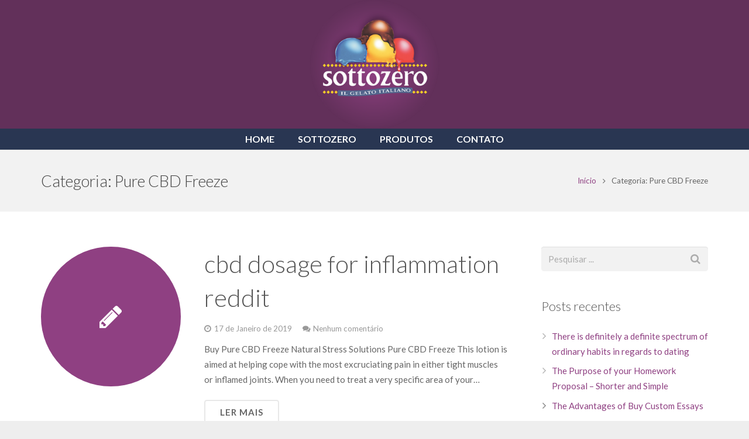

--- FILE ---
content_type: text/html; charset=UTF-8
request_url: http://www.sottozero.com.br/index.php/category/pure-cbd-freeze/
body_size: 77438
content:
<!DOCTYPE HTML>
<html class="" lang="pt-BR">
<head>
	<meta charset="UTF-8">

		<title>Pure CBD Freeze</title>

	<link rel='dns-prefetch' href='//fonts.googleapis.com' />
<link rel='dns-prefetch' href='//s.w.org' />
<link rel="alternate" type="application/rss+xml" title="Feed para Sottozero &raquo;" href="http://www.sottozero.com.br/index.php/feed/" />
<link rel="alternate" type="application/rss+xml" title="Feed de comentários para Sottozero &raquo;" href="http://www.sottozero.com.br/index.php/comments/feed/" />
<link rel="alternate" type="application/rss+xml" title="Feed de categoria para Sottozero &raquo; Pure CBD Freeze" href="http://www.sottozero.com.br/index.php/category/pure-cbd-freeze/feed/" />
<meta name="viewport" content="width=device-width, initial-scale=1">
<meta name="SKYPE_TOOLBAR" content="SKYPE_TOOLBAR_PARSER_COMPATIBLE">
		<script type="text/javascript">
			window._wpemojiSettings = {"baseUrl":"https:\/\/s.w.org\/images\/core\/emoji\/2.3\/72x72\/","ext":".png","svgUrl":"https:\/\/s.w.org\/images\/core\/emoji\/2.3\/svg\/","svgExt":".svg","source":{"concatemoji":"http:\/\/www.sottozero.com.br\/wp-includes\/js\/wp-emoji-release.min.js?ver=4.9"}};
			!function(a,b,c){function d(a,b){var c=String.fromCharCode;l.clearRect(0,0,k.width,k.height),l.fillText(c.apply(this,a),0,0);var d=k.toDataURL();l.clearRect(0,0,k.width,k.height),l.fillText(c.apply(this,b),0,0);var e=k.toDataURL();return d===e}function e(a){var b;if(!l||!l.fillText)return!1;switch(l.textBaseline="top",l.font="600 32px Arial",a){case"flag":return!(b=d([55356,56826,55356,56819],[55356,56826,8203,55356,56819]))&&(b=d([55356,57332,56128,56423,56128,56418,56128,56421,56128,56430,56128,56423,56128,56447],[55356,57332,8203,56128,56423,8203,56128,56418,8203,56128,56421,8203,56128,56430,8203,56128,56423,8203,56128,56447]),!b);case"emoji":return b=d([55358,56794,8205,9794,65039],[55358,56794,8203,9794,65039]),!b}return!1}function f(a){var c=b.createElement("script");c.src=a,c.defer=c.type="text/javascript",b.getElementsByTagName("head")[0].appendChild(c)}var g,h,i,j,k=b.createElement("canvas"),l=k.getContext&&k.getContext("2d");for(j=Array("flag","emoji"),c.supports={everything:!0,everythingExceptFlag:!0},i=0;i<j.length;i++)c.supports[j[i]]=e(j[i]),c.supports.everything=c.supports.everything&&c.supports[j[i]],"flag"!==j[i]&&(c.supports.everythingExceptFlag=c.supports.everythingExceptFlag&&c.supports[j[i]]);c.supports.everythingExceptFlag=c.supports.everythingExceptFlag&&!c.supports.flag,c.DOMReady=!1,c.readyCallback=function(){c.DOMReady=!0},c.supports.everything||(h=function(){c.readyCallback()},b.addEventListener?(b.addEventListener("DOMContentLoaded",h,!1),a.addEventListener("load",h,!1)):(a.attachEvent("onload",h),b.attachEvent("onreadystatechange",function(){"complete"===b.readyState&&c.readyCallback()})),g=c.source||{},g.concatemoji?f(g.concatemoji):g.wpemoji&&g.twemoji&&(f(g.twemoji),f(g.wpemoji)))}(window,document,window._wpemojiSettings);
		</script>
		<style type="text/css">
img.wp-smiley,
img.emoji {
	display: inline !important;
	border: none !important;
	box-shadow: none !important;
	height: 1em !important;
	width: 1em !important;
	margin: 0 .07em !important;
	vertical-align: -0.1em !important;
	background: none !important;
	padding: 0 !important;
}
</style>
<link rel='stylesheet' id='contact-form-7-css'  href='http://www.sottozero.com.br/wp-content/plugins/contact-form-7/includes/css/styles.css?ver=4.9' type='text/css' media='all' />
<link rel='stylesheet' id='rs-plugin-settings-css'  href='http://www.sottozero.com.br/wp-content/plugins/revslider/public/assets/css/settings.css?ver=5.4.5' type='text/css' media='all' />
<style id='rs-plugin-settings-inline-css' type='text/css'>
#rs-demo-id {}
</style>
<link rel='stylesheet' id='us-font-1-css'  href='https://fonts.googleapis.com/css?family=Lato%3A300%2C700%2C400&#038;subset=latin&#038;ver=4.9' type='text/css' media='all' />
<link rel='stylesheet' id='material-icons-css'  href='https://fonts.googleapis.com/icon?family=Material+Icons&#038;ver=4.9' type='text/css' media='all' />
<link rel='stylesheet' id='us-base-css'  href='//www.sottozero.com.br/wp-content/themes/Impreza/framework/css/us-base.min.css?ver=4.1.2' type='text/css' media='all' />
<link rel='stylesheet' id='us-style-css'  href='//www.sottozero.com.br/wp-content/themes/Impreza/css/style.min.css?ver=4.1.2' type='text/css' media='all' />
<link rel='stylesheet' id='us-responsive-css'  href='//www.sottozero.com.br/wp-content/themes/Impreza/css/responsive.min.css?ver=4.1.2' type='text/css' media='all' />
<link rel='stylesheet' id='bsf-Defaults-css'  href='http://www.sottozero.com.br/wp-content/uploads/smile_fonts/Defaults/Defaults.css?ver=4.9' type='text/css' media='all' />
<script type='text/javascript' src='http://www.sottozero.com.br/wp-includes/js/jquery/jquery.js?ver=1.12.4'></script>
<script type='text/javascript' src='http://www.sottozero.com.br/wp-includes/js/jquery/jquery-migrate.min.js?ver=1.4.1'></script>
<script type='text/javascript' src='http://www.sottozero.com.br/wp-content/plugins/revslider/public/assets/js/jquery.themepunch.tools.min.js?ver=5.4.5'></script>
<script type='text/javascript' src='http://www.sottozero.com.br/wp-content/plugins/revslider/public/assets/js/jquery.themepunch.revolution.min.js?ver=5.4.5'></script>
<link rel='https://api.w.org/' href='http://www.sottozero.com.br/index.php/wp-json/' />
<link rel="EditURI" type="application/rsd+xml" title="RSD" href="http://www.sottozero.com.br/xmlrpc.php?rsd" />
<link rel="wlwmanifest" type="application/wlwmanifest+xml" href="http://www.sottozero.com.br/wp-includes/wlwmanifest.xml" /> 
<meta name="generator" content="WordPress 4.9" />
<link rel="shortcut icon" href="http://sottozero.netguestdns.com.br/wp-content/uploads/2017/11/Logopequeno-300x286.png"/>
<link rel="apple-touch-icon" href="http://sottozero.netguestdns.com.br/wp-content/uploads/2017/11/Logopequeno-300x286.png"/>
<script type="text/javascript">
	if ( ! /Android|webOS|iPhone|iPad|iPod|BlackBerry|IEMobile|Opera Mini/i.test(navigator.userAgent)) {
		var root = document.getElementsByTagName( 'html' )[0]
		root.className += " no-touch";
	}
</script>
		<style type="text/css">.recentcomments a{display:inline !important;padding:0 !important;margin:0 !important;}</style>
		<meta name="generator" content="Powered by WPBakery Page Builder - drag and drop page builder for WordPress."/>
<!--[if lte IE 9]><link rel="stylesheet" type="text/css" href="http://www.sottozero.com.br/wp-content/plugins/js_composer/assets/css/vc_lte_ie9.min.css" media="screen"><![endif]--><meta name="generator" content="Powered by Slider Revolution 5.4.5 - responsive, Mobile-Friendly Slider Plugin for WordPress with comfortable drag and drop interface." />
<script type="text/javascript">function setREVStartSize(e){
				try{ var i=jQuery(window).width(),t=9999,r=0,n=0,l=0,f=0,s=0,h=0;					
					if(e.responsiveLevels&&(jQuery.each(e.responsiveLevels,function(e,f){f>i&&(t=r=f,l=e),i>f&&f>r&&(r=f,n=e)}),t>r&&(l=n)),f=e.gridheight[l]||e.gridheight[0]||e.gridheight,s=e.gridwidth[l]||e.gridwidth[0]||e.gridwidth,h=i/s,h=h>1?1:h,f=Math.round(h*f),"fullscreen"==e.sliderLayout){var u=(e.c.width(),jQuery(window).height());if(void 0!=e.fullScreenOffsetContainer){var c=e.fullScreenOffsetContainer.split(",");if (c) jQuery.each(c,function(e,i){u=jQuery(i).length>0?u-jQuery(i).outerHeight(!0):u}),e.fullScreenOffset.split("%").length>1&&void 0!=e.fullScreenOffset&&e.fullScreenOffset.length>0?u-=jQuery(window).height()*parseInt(e.fullScreenOffset,0)/100:void 0!=e.fullScreenOffset&&e.fullScreenOffset.length>0&&(u-=parseInt(e.fullScreenOffset,0))}f=u}else void 0!=e.minHeight&&f<e.minHeight&&(f=e.minHeight);e.c.closest(".rev_slider_wrapper").css({height:f})					
				}catch(d){console.log("Failure at Presize of Slider:"+d)}
			};</script>
<noscript><style type="text/css"> .wpb_animate_when_almost_visible { opacity: 1; }</style></noscript>
			<style id='us-theme-options-css' type="text/css">html {font-family:"Lato", sans-serif;font-size:15px;line-height:26px;font-weight:400;}.w-text.font_main_menu,.w-nav-item {font-family:"Lato", sans-serif;font-weight:700;}h1, h2, h3, h4, h5, h6,.w-text.font_heading,.w-blog-post.format-quote blockquote,.w-counter-number,.w-pricing-item-price,.w-tabs-item-title,.ult_price_figure,.ult_countdown-amount,.ultb3-box .ultb3-title,.stats-block .stats-desc .stats-number {font-family:"Lato", sans-serif;font-weight:300;}h1 {font-size:48px;letter-spacing:0px;}h2 {font-size:42px;letter-spacing:0px;}h3 {font-size:26px;letter-spacing:0px;}h4,.widgettitle,.comment-reply-title,.woocommerce #reviews h2,.woocommerce .related > h2,.woocommerce .upsells > h2,.woocommerce .cross-sells > h2 {font-size:22px;letter-spacing:0px;}h5 {font-size:20px;letter-spacing:0px;}h6 {font-size:18px;letter-spacing:0px;}@media (max-width:767px) {html {font-size:16px;line-height:28px;}h1 {font-size:40px;}h1.vc_custom_heading {font-size:40px !important;}h2 {font-size:30px;}h2.vc_custom_heading {font-size:30px !important;}h3 {font-size:24px;}h3.vc_custom_heading {font-size:24px !important;}h4,.widgettitle,.comment-reply-title,.woocommerce #reviews h2,.woocommerce .related > h2,.woocommerce .upsells > h2,.woocommerce .cross-sells > h2 {font-size:20px;}h4.vc_custom_heading {font-size:20px !important;}h5 {font-size:18px;}h5.vc_custom_heading {font-size:18px !important;}h6 {font-size:18px;}h6.vc_custom_heading {font-size:18px !important;}}body,.header_hor .l-header.pos_fixed {min-width:1300px;}.l-canvas.type_boxed,.l-canvas.type_boxed .l-subheader,.l-canvas.type_boxed .l-section.type_sticky,.l-canvas.type_boxed ~ .l-footer {max-width:1300px;}.header_hor .l-subheader-h,.l-titlebar-h,.l-main-h,.l-section-h,.w-tabs-section-content-h,.w-blog-post-body {max-width:1140px;}@media (max-width:1280px) {.owl-carousel[data-nav="1"] {padding:0 calc(3.5rem + 20px);}.owl-carousel[data-nav="1"] .owl-prev {left:0;}.rtl .owl-carousel[data-nav="1"] .owl-prev {left:auto;right:0;}.owl-carousel[data-nav="1"] .owl-next {right:0;}.rtl .owl-carousel[data-nav="1"] .owl-next {left:0;right:auto;}}.l-sidebar {width:25%;}.l-content {width:70%;}@media (max-width:767px) {.g-cols > div:not([class*=" vc_col-"]) {float:none;width:100%;margin:0 0 2rem;}.g-cols.type_boxes > div,.g-cols > div:last-child,.g-cols > div.has-fill {margin-bottom:0;}.vc_wp_custommenu.layout_hor,.align_center_xs {text-align:center;}} .w-btn,.button,.l-body .cl-btn,.l-body .ubtn,.l-body .ultb3-btn,.l-body .btn-modal,.l-body .flip-box-wrap .flip_link a,.l-body .ult_pricing_table_wrap .ult_price_link .ult_price_action_button,.tribe-events-button,button,input[type="button"],input[type="submit"] {font-weight:bold;text-transform:uppercase;font-size:15px;line-height:2.8;padding:0 1.8em;border-radius:0.3em;letter-spacing:1px;}.w-btn.icon_atleft i {left:1.8em;}.w-btn.icon_atright i {right:1.8em;}@media (min-width:901px) {.l-subheader.at_top { display:none; }.header_hor .l-subheader.at_top {line-height:40px;height:40px;}.header_hor .l-header.sticky .l-subheader.at_top {line-height:0px;height:0px;overflow:hidden;}.header_hor .l-subheader.at_middle {line-height:220px;height:220px;}.header_hor .l-header.sticky .l-subheader.at_middle {line-height:150px;height:150px;}.header_hor .l-subheader.at_bottom {line-height:36px;height:36px;}.header_hor .l-header.sticky .l-subheader.at_bottom {line-height:40px;height:40px;}.header_hor .l-header.pos_fixed ~ .l-titlebar,.header_hor .titlebar_none.sidebar_left .l-header.pos_fixed ~ .l-main,.header_hor .titlebar_none.sidebar_right .l-header.pos_fixed ~ .l-main,.header_hor .titlebar_none.sidebar_none .l-header.pos_fixed ~ .l-main .l-section:first-child,.header_hor.header_inpos_below .l-header.pos_fixed ~ .l-main .l-section:nth-child(2),.header_hor .l-header.pos_static.bg_transparent ~ .l-titlebar,.header_hor .titlebar_none.sidebar_left .l-header.pos_static.bg_transparent ~ .l-main,.header_hor .titlebar_none.sidebar_right .l-header.pos_static.bg_transparent ~ .l-main,.header_hor .titlebar_none.sidebar_none .l-header.pos_static.bg_transparent ~ .l-main .l-section:first-child {padding-top:256px;}.header_hor .l-header.pos_static.bg_solid + .l-main .l-section.preview_trendy .w-blog-post-preview {top:-256px;}.header_hor.header_inpos_bottom .l-header.pos_fixed ~ .l-main .l-section:first-child {padding-bottom:256px;}.header_hor .l-header.bg_transparent ~ .l-main .l-section.valign_center:first-child > .l-section-h {top:-128px;}.header_hor.header_inpos_bottom .l-header.pos_fixed.bg_transparent ~ .l-main .l-section.valign_center:first-child > .l-section-h {top:128px;}.header_hor .l-header.pos_fixed ~ .l-main .l-section.height_full:not(:first-child) {min-height:calc(100vh - 190px);}.admin-bar.header_hor .l-header.pos_fixed ~ .l-main .l-section.height_full:not(:first-child) {min-height:calc(100vh - 222px);}.header_hor .l-header.pos_fixed ~ .l-main .l-section.sticky {top:190px;}.admin-bar.header_hor .l-header.pos_fixed ~ .l-main .l-section.sticky {top:222px;}.header_hor .titlebar_none.sidebar_none .l-header.pos_fixed.sticky ~ .l-main .l-section.type_sticky:first-child {padding-top:190px;}.header_ver {padding-left:300px;position:relative;}.rtl.header_ver {padding-left:0;padding-right:300px;}.header_ver .l-header,.header_ver .l-header .w-cart-notification {width:300px;}.header_ver .l-navigation-item.to_next {left:calc(300px - 13.5rem);}.no-touch .header_ver .l-navigation-item.to_next:hover {left:300px;}.rtl.header_ver .l-navigation-item.to_next {right:calc(300px - 13.5rem);}.no-touch .rtl.header_ver .l-navigation-item.to_next:hover {right:300px;}.header_ver .w-nav.type_desktop [class*="columns"] .w-nav-list.level_2 {width:calc(100vw - 300px);max-width:980px;}}@media (min-width:601px) and (max-width:900px) {.l-subheader.at_top { display:none; }.header_hor .l-subheader.at_top {line-height:36px;height:36px;}.header_hor .l-header.sticky .l-subheader.at_top {line-height:36px;height:36px;}.header_hor .l-subheader.at_middle {line-height:50px;height:50px;}.header_hor .l-header.sticky .l-subheader.at_middle {line-height:0px;height:0px;overflow:hidden;}.header_hor .l-subheader.at_bottom {line-height:50px;height:50px;}.header_hor .l-header.sticky .l-subheader.at_bottom {line-height:50px;height:50px;}.header_hor .l-header.pos_fixed ~ .l-titlebar,.header_hor .titlebar_none.sidebar_left .l-header.pos_fixed ~ .l-main,.header_hor .titlebar_none.sidebar_right .l-header.pos_fixed ~ .l-main,.header_hor .titlebar_none.sidebar_none .l-header.pos_fixed ~ .l-main .l-section:first-child,.header_hor .l-header.pos_static.bg_transparent ~ .l-titlebar,.header_hor .titlebar_none.sidebar_left .l-header.pos_static.bg_transparent ~ .l-main,.header_hor .titlebar_none.sidebar_right .l-header.pos_static.bg_transparent ~ .l-main,.header_hor .titlebar_none.sidebar_none .l-header.pos_static.bg_transparent ~ .l-main .l-section:first-child {padding-top:100px;}.header_hor .l-header.pos_static.bg_solid + .l-main .l-section.preview_trendy .w-blog-post-preview {top:-100px;}.header_ver .l-header {width:300px;}}@media (max-width:600px) {.l-subheader.at_top { display:none; }.header_hor .l-subheader.at_top {line-height:36px;height:36px;}.header_hor .l-header.sticky .l-subheader.at_top {line-height:36px;height:36px;}.header_hor .l-subheader.at_middle {line-height:50px;height:50px;}.header_hor .l-header.sticky .l-subheader.at_middle {line-height:0px;height:0px;overflow:hidden;}.header_hor .l-subheader.at_bottom {line-height:50px;height:50px;}.header_hor .l-header.sticky .l-subheader.at_bottom {line-height:50px;height:50px;}.header_hor .l-header.pos_fixed ~ .l-titlebar,.header_hor .titlebar_none.sidebar_left .l-header.pos_fixed ~ .l-main,.header_hor .titlebar_none.sidebar_right .l-header.pos_fixed ~ .l-main,.header_hor .titlebar_none.sidebar_none .l-header.pos_fixed ~ .l-main .l-section:first-child,.header_hor .l-header.pos_static.bg_transparent ~ .l-titlebar,.header_hor .titlebar_none.sidebar_left .l-header.pos_static.bg_transparent ~ .l-main,.header_hor .titlebar_none.sidebar_right .l-header.pos_static.bg_transparent ~ .l-main,.header_hor .titlebar_none.sidebar_none .l-header.pos_static.bg_transparent ~ .l-main .l-section:first-child {padding-top:100px;}.header_hor .l-header.pos_static.bg_solid + .l-main .l-section.preview_trendy .w-blog-post-preview {top:-100px;}}@media (min-width:901px) {.ush_image_1 { height:220px; }.l-header.sticky .ush_image_1 { height:150px; }}@media (min-width:601px) and (max-width:900px) {.ush_image_1 { height:30px; }.l-header.sticky .ush_image_1 { height:30px; }}@media (max-width:600px) {.ush_image_1 { height:30px; }.l-header.sticky .ush_image_1 { height:30px; }}.ush_text_1 .w-text-value { color:; }@media (min-width:901px) {.ush_text_1 { font-size:26px; }}@media (min-width:601px) and (max-width:900px) {.ush_text_1 { font-size:24px; }}@media (max-width:600px) {.ush_text_1 { font-size:20px; }}.ush_text_1 { white-space:nowrap; }.ush_text_2 .w-text-value { color:; }@media (min-width:901px) {.ush_text_2 { font-size:13px; }}@media (min-width:601px) and (max-width:900px) {.ush_text_2 { font-size:13px; }}@media (max-width:600px) {.ush_text_2 { font-size:13px; }}.ush_text_2 { white-space:nowrap; }.ush_text_3 .w-text-value { color:; }@media (min-width:901px) {.ush_text_3 { font-size:13px; }}@media (min-width:601px) and (max-width:900px) {.ush_text_3 { font-size:13px; }}@media (max-width:600px) {.ush_text_3 { font-size:13px; }}.ush_text_3 { white-space:nowrap; }.ush_text_4 .w-text-value { color:; }@media (min-width:901px) {.ush_text_4 { font-size:13px; }}@media (min-width:601px) and (max-width:900px) {.ush_text_4 { font-size:13px; }}@media (max-width:600px) {.ush_text_4 { font-size:13px; }}.ush_text_4 { white-space:nowrap; }.header_hor .ush_menu_1.type_desktop .w-nav-list.level_1 > .menu-item > a {padding:0 20px;}.header_ver .ush_menu_1.type_desktop {line-height:40px;}.ush_menu_1.type_desktop .btn.w-nav-item.level_1 > .w-nav-anchor {margin:10px;}.ush_menu_1.type_desktop .w-nav-list.level_1 > .menu-item > a {font-size:16px;}.ush_menu_1.type_desktop .w-nav-anchor:not(.level_1) {font-size:14px;}.ush_menu_1.type_mobile .w-nav-anchor.level_1 {font-size:15px;}.ush_menu_1.type_mobile .w-nav-anchor:not(.level_1) {font-size:14px;}@media (min-width:901px) {.ush_search_1.layout_simple {max-width:240px;}.ush_search_1.layout_modern.active {width:240px;}}@media (min-width:601px) and (max-width:900px) {.ush_search_1.layout_simple {max-width:200px;}.ush_search_1.layout_modern.active {width:200px;}}@media (min-width:901px) {.ush_socials_1 {font-size:18px;}}@media (min-width:601px) and (max-width:900px) {.ush_socials_1 {font-size:18px;}}@media (max-width:600px) {.ush_socials_1 {font-size:18px;}}.ush_socials_1 .custom .w-socials-item-link-hover {background-color:#1abc9c;}.ush_socials_1.color_brand .custom .w-socials-item-link {color:#1abc9c;}@media (min-width:901px) {.ush_dropdown_1 .w-dropdown-h {font-size:13px;}}@media (min-width:601px) and (max-width:900px) {.ush_dropdown_1 .w-dropdown-h {font-size:13px;}}@media (max-width:600px) {.ush_dropdown_1 .w-dropdown-h {font-size:13px;}}@media (min-width:901px) {.ush_cart_1 .w-cart-link {font-size:20px;}}@media (min-width:601px) and (max-width:900px) {.ush_cart_1 .w-cart-link {font-size:20px;}}@media (max-width:600px) {.ush_cart_1 .w-cart-link {font-size:20px;}}body {background-color:#eeeeee;}.l-subheader.at_top,.l-subheader.at_top .w-dropdown-list,.header_hor .l-subheader.at_top .type_mobile .w-nav-list.level_1 {background-color:#f5f5f5;}.l-subheader.at_top,.l-subheader.at_top .w-dropdown.active,.header_hor .l-subheader.at_top .type_mobile .w-nav-list.level_1 {color:#a381a3;}.no-touch .l-subheader.at_top a:hover,.no-touch .l-subheader.at_top .w-cart-quantity,.no-touch .l-header.bg_transparent .l-subheader.at_top .w-dropdown.active a:hover {color:#8f4082;}.header_ver .l-header,.header_hor .l-subheader.at_middle,.l-subheader.at_middle .w-dropdown-list,.header_hor .l-subheader.at_middle .type_mobile .w-nav-list.level_1 {background-color:#62305a;}.l-subheader.at_middle,.l-subheader.at_middle .w-dropdown.active,.header_hor .l-subheader.at_middle .type_mobile .w-nav-list.level_1 {color:#666666;}.no-touch .l-subheader.at_middle a:hover,.no-touch .l-subheader.at_middle .w-cart-quantity,.no-touch .l-header.bg_transparent .l-subheader.at_middle .w-dropdown.active a:hover {color:#8f4082;}.l-subheader.at_bottom,.l-subheader.at_bottom .w-dropdown-list,.header_hor .l-subheader.at_bottom .type_mobile .w-nav-list.level_1 {background-color:#293652;}.l-subheader.at_bottom,.l-subheader.at_bottom .w-dropdown.active,.header_hor .l-subheader.at_bottom .type_mobile .w-nav-list.level_1 {color:#ffffff;}.no-touch .l-subheader.at_bottom a:hover,.no-touch .l-subheader.at_bottom .w-cart-quantity,.no-touch .l-header.bg_transparent .l-subheader.at_bottom .w-dropdown.active a:hover {color:#8f4082;}.l-header.bg_transparent:not(.sticky) .l-subheader {color:#ffffff;}.no-touch .l-header.bg_transparent:not(.sticky) a:not(.w-nav-anchor):hover,.no-touch .l-header.bg_transparent:not(.sticky) .type_desktop .w-nav-item.level_1:hover > .w-nav-anchor {color:#ffffff;}.l-header.bg_transparent:not(.sticky) .w-nav-title:after {background-color:#ffffff;}.w-search-form {background-color:#ffffff;color:#8f4082;}.no-touch .w-nav-item.level_1:hover > .w-nav-anchor {background-color:#293652;color:#ffffff;}.w-nav-title:after {background-color:#ffffff;}.w-nav-item.level_1.current-menu-item > .w-nav-anchor,.w-nav-item.level_1.current-menu-parent > .w-nav-anchor,.w-nav-item.level_1.current-menu-ancestor > .w-nav-anchor {background-color:;color:#c0a14f;}.l-header.bg_transparent:not(.sticky) .type_desktop .w-nav-item.level_1.current-menu-item > .w-nav-anchor,.l-header.bg_transparent:not(.sticky) .type_desktop .w-nav-item.level_1.current-menu-ancestor > .w-nav-anchor {color:#c0a14f;}.w-nav-list:not(.level_1) {background-color:#8f4082;color:#ffffff;}.no-touch .w-nav-item:not(.level_1):hover > .w-nav-anchor {background-color:#ffffff;color:#8f4082;}.w-nav-item:not(.level_1).current-menu-item > .w-nav-anchor,.w-nav-item:not(.level_1).current-menu-parent > .w-nav-anchor,.w-nav-item:not(.level_1).current-menu-ancestor > .w-nav-anchor {background-color:#8f4082;color:#ffffff;}.btn.w-menu-item,.btn.menu-item.level_1 > a,.l-footer .vc_wp_custommenu.layout_hor .btn > a {background-color:#8f4082 !important;color:#ffffff !important;}.no-touch .btn.w-menu-item:hover,.no-touch .btn.menu-item.level_1 > a:hover,.no-touch .l-footer .vc_wp_custommenu.layout_hor .btn > a:hover {background-color:#8f4082 !important;color:#ffffff !important;}body.us_iframe,.l-preloader,.l-canvas,.l-footer,.l-popup-box-content,.w-blog.layout_flat .w-blog-post-h,.w-blog.layout_cards .w-blog-post-h,.w-cart-dropdown,.g-filters.style_1 .g-filters-item.active,.no-touch .g-filters-item.active:hover,.w-portfolio-item-anchor,.w-tabs.layout_default .w-tabs-item.active,.w-tabs.layout_ver .w-tabs-item.active,.no-touch .w-tabs.layout_default .w-tabs-item.active:hover,.no-touch .w-tabs.layout_ver .w-tabs-item.active:hover,.w-tabs.layout_timeline .w-tabs-item,.w-tabs.layout_timeline .w-tabs-section-header-h,.us-woo-shop_modern .product-h,.us-woo-shop_modern .product-meta,.no-touch .us-woo-shop_trendy .product:hover .product-h,.woocommerce-tabs .tabs li.active,.no-touch .woocommerce-tabs .tabs li.active:hover,.woocommerce .shipping-calculator-form,.woocommerce #payment .payment_box,.wpml-ls-statics-footer,#bbp-user-navigation li.current,.select2-search input,.chosen-search input,.chosen-choices li.search-choice {background-color:#ffffff;}.woocommerce #payment .payment_methods li > input:checked + label,.woocommerce .blockUI.blockOverlay {background-color:#ffffff !important;}.w-tabs.layout_modern .w-tabs-item:after {border-bottom-color:#ffffff;}a.w-btn.color_contrast,.w-btn.color_contrast,.no-touch a.w-btn.color_contrast:hover,.no-touch .w-btn.color_contrast:hover,.no-touch a.w-btn.color_contrast.style_outlined:hover,.no-touch .w-btn.color_contrast.style_outlined:hover,.w-iconbox.style_circle.color_contrast .w-iconbox-icon,.tribe-events-calendar thead th {color:#ffffff;}input,textarea,select,.l-section.for_blogpost .w-blog-post-preview,.w-actionbox.color_light,.g-filters.style_1,.g-filters.style_2 .g-filters-item.active,.w-iconbox.style_circle.color_light .w-iconbox-icon,.g-loadmore-btn,.w-pricing-item-header,.w-progbar-bar,.w-progbar.style_3 .w-progbar-bar:before,.w-progbar.style_3 .w-progbar-bar-count,.w-socials.style_solid .w-socials-item-link,.w-tabs.layout_default .w-tabs-list,.w-tabs.layout_ver .w-tabs-list,.w-testimonials.style_4 .w-testimonial-h:before,.w-testimonials.style_6 .w-testimonial-text,.no-touch .l-main .widget_nav_menu a:hover,.l-content .wp-caption-text,.smile-icon-timeline-wrap .timeline-wrapper .timeline-block,.smile-icon-timeline-wrap .timeline-feature-item.feat-item,.us-woo-shop_trendy .products .product-category > a,.woocommerce .quantity .plus,.woocommerce .quantity .minus,.woocommerce-tabs .tabs,.woocommerce .cart_totals,.woocommerce-checkout #order_review,.woocommerce ul.order_details,.wpml-ls-legacy-dropdown a,.wpml-ls-legacy-dropdown-click a,#subscription-toggle,#favorite-toggle,#bbp-user-navigation,.tablepress .row-hover tr:hover td,.tribe-bar-views-list,.tribe-events-day-time-slot h5,.tribe-events-present,.tribe-events-single-section,.select2-container .select2-choice,.select2-drop,.chosen-single,.chosen-drop,.chosen-choices {background-color:#f2f2f2;}.timeline-wrapper .timeline-post-right .ult-timeline-arrow l,.timeline-wrapper .timeline-post-left .ult-timeline-arrow l,.timeline-feature-item.feat-item .ult-timeline-arrow l {border-color:#f2f2f2;}hr,td,th,.l-section,.vc_column_container,.vc_column-inner,.w-author,.w-comments-list,.w-pricing-item-h,.w-profile,.w-separator,.w-sharing-item,.w-tabs-list,.w-tabs-section,.w-tabs-section-header:before,.w-tabs.layout_timeline.accordion .w-tabs-section-content,.w-testimonial-h,.widget_calendar #calendar_wrap,.l-main .widget_nav_menu .menu,.l-main .widget_nav_menu .menu-item a,.smile-icon-timeline-wrap .timeline-line,.woocommerce .login,.woocommerce .track_order,.woocommerce .checkout_coupon,.woocommerce .lost_reset_password,.woocommerce .register,.woocommerce .cart.variations_form,.woocommerce .commentlist .comment-text,.woocommerce .comment-respond,.woocommerce .related,.woocommerce .upsells,.woocommerce .cross-sells,.woocommerce .checkout #order_review,.widget_price_filter .ui-slider-handle,.widget_layered_nav ul,.widget_layered_nav ul li,#bbpress-forums fieldset,.bbp-login-form fieldset,#bbpress-forums .bbp-body > ul,#bbpress-forums li.bbp-header,.bbp-replies .bbp-body,div.bbp-forum-header,div.bbp-topic-header,div.bbp-reply-header,.bbp-pagination-links a,.bbp-pagination-links span.current,span.bbp-topic-pagination a.page-numbers,.bbp-logged-in,.tribe-events-list-separator-month span:before,.tribe-events-list-separator-month span:after,.type-tribe_events + .type-tribe_events,.gform_wrapper .gsection,.gform_wrapper .gf_page_steps,.gform_wrapper li.gfield_creditcard_warning,.form_saved_message {border-color:#e8e8e8;}.w-separator,.w-iconbox.color_light .w-iconbox-icon {color:#e8e8e8;}a.w-btn.color_light,.w-btn.color_light,.w-btn.color_light.style_outlined:before,.w-btn.w-blog-post-more:before,.w-iconbox.style_circle.color_light .w-iconbox-icon,.no-touch .g-loadmore-btn:hover,.woocommerce .button,.no-touch .woocommerce .quantity .plus:hover,.no-touch .woocommerce .quantity .minus:hover,.no-touch .woocommerce #payment .payment_methods li > label:hover,.widget_price_filter .ui-slider:before,.no-touch .wpml-ls-sub-menu a:hover,#tribe-bar-collapse-toggle,.gform_wrapper .gform_page_footer .gform_previous_button {background-color:#e8e8e8;}a.w-btn.color_light.style_outlined,.w-btn.color_light.style_outlined,.w-btn.w-blog-post-more,.w-iconbox.style_outlined.color_light .w-iconbox-icon,.w-person-links-item,.w-socials.style_outlined .w-socials-item-link,.pagination .page-numbers {box-shadow:0 0 0 2px #e8e8e8 inset;}.w-tabs.layout_trendy .w-tabs-list {box-shadow:0 -1px 0 #e8e8e8 inset;}h1, h2, h3, h4, h5, h6,.w-counter.color_heading .w-counter-number,.woocommerce .product .price {color:#555555;}.w-progbar.color_heading .w-progbar-bar-h {background-color:#555555;}input,textarea,select,.l-canvas,.l-footer,.l-popup-box-content,.w-blog.layout_flat .w-blog-post-h,.w-blog.layout_cards .w-blog-post-h,a.w-btn.color_contrast.style_outlined,.w-btn.color_contrast.style_outlined,.w-cart-dropdown,.w-form-row-field:before,.w-iconbox.color_light.style_circle .w-iconbox-icon,.w-tabs.layout_timeline .w-tabs-item,.w-tabs.layout_timeline .w-tabs-section-header-h,.woocommerce .button {color:#666666;}a.w-btn.color_light,.w-btn.color_light,.w-btn.w-blog-post-more {color:#666666 !important;}a.w-btn.color_contrast,.w-btn.color_contrast,.w-btn.color_contrast.style_outlined:before,.w-iconbox.style_circle.color_contrast .w-iconbox-icon,.w-progbar.color_text .w-progbar-bar-h,.w-scroller-dot,.tribe-mobile #tribe-events-footer a,.tribe-events-calendar thead th {background-color:#666666;}.w-scroller-dot,.tribe-events-calendar thead th {border-color:#666666;}a.w-btn.color_contrast.style_outlined,.w-btn.color_contrast.style_outlined,.w-iconbox.style_outlined.color_contrast .w-iconbox-icon {box-shadow:0 0 0 2px #666666 inset;}a {color:#8f4082;}.no-touch a:hover,.no-touch a:hover + .w-blog-post-body .w-blog-post-title a,.no-touch .w-blog-post-title a:hover {color:#447490;}.no-touch .w-cart-dropdown a:not(.button):hover {color:#447490 !important;}.highlight_primary,.l-preloader,.no-touch .l-titlebar .g-nav-item:hover,a.w-btn.color_primary.style_outlined,.w-btn.color_primary.style_outlined,.l-main .w-contacts-item:before,.w-counter.color_primary .w-counter-number,.g-filters-item.active,.no-touch .g-filters.style_1 .g-filters-item.active:hover,.no-touch .g-filters.style_2 .g-filters-item.active:hover,.w-form-row.focused .w-form-row-field:before,.w-iconbox.color_primary .w-iconbox-icon,.no-touch .owl-prev:hover,.no-touch .owl-next:hover,.w-separator.color_primary,.w-sharing.type_outlined.color_primary .w-sharing-item,.no-touch .w-sharing.type_simple.color_primary .w-sharing-item:hover .w-sharing-icon,.w-tabs.layout_default .w-tabs-item.active,.w-tabs.layout_trendy .w-tabs-item.active,.w-tabs.layout_ver .w-tabs-item.active,.w-tabs-section.active .w-tabs-section-header,.w-testimonials.style_2 .w-testimonial-h:before,.us-woo-shop_standard .product-h .button,.woocommerce .star-rating span:before,.woocommerce-tabs .tabs li.active,.no-touch .woocommerce-tabs .tabs li.active:hover,.woocommerce #payment .payment_methods li > input:checked + label,#subscription-toggle span.is-subscribed:before,#favorite-toggle span.is-favorite:before {color:#8f4082;}.l-section.color_primary,.l-titlebar.color_primary,.no-touch .l-navigation-item:hover .l-navigation-item-arrow,.highlight_primary_bg,.w-actionbox.color_primary,.w-blog-post-preview-icon,.w-blog.layout_cards .format-quote .w-blog-post-h,button,input[type="button"],input[type="submit"],a.w-btn.color_primary,.w-btn.color_primary,.w-btn.color_primary.style_outlined:before,.no-touch .g-filters-item:hover,.w-iconbox.style_circle.color_primary .w-iconbox-icon,.no-touch .w-iconbox.style_circle .w-iconbox-icon:before,.no-touch .w-iconbox.style_outlined .w-iconbox-icon:before,.no-touch .w-person-links-item:before,.w-pricing-item.type_featured .w-pricing-item-header,.w-progbar.color_primary .w-progbar-bar-h,.w-sharing.type_solid.color_primary .w-sharing-item,.w-sharing.type_fixed.color_primary .w-sharing-item,.w-sharing.type_outlined.color_primary .w-sharing-item:before,.w-tabs.layout_modern .w-tabs-list,.w-tabs.layout_trendy .w-tabs-item:after,.w-tabs.layout_timeline .w-tabs-item:before,.w-tabs.layout_timeline .w-tabs-section-header-h:before,.no-touch .w-testimonials.style_6 .w-testimonial-h:hover .w-testimonial-text,.no-touch .w-header-show:hover,.no-touch .w-toplink.active:hover,.no-touch .pagination .page-numbers:before,.pagination .page-numbers.current,.l-main .widget_nav_menu .menu-item.current-menu-item > a,.rsThumb.rsNavSelected,.no-touch .tp-leftarrow.custom:before,.no-touch .tp-rightarrow.custom:before,.smile-icon-timeline-wrap .timeline-separator-text .sep-text,.smile-icon-timeline-wrap .timeline-wrapper .timeline-dot,.smile-icon-timeline-wrap .timeline-feature-item .timeline-dot,.tablepress .sorting:hover,.tablepress .sorting_asc,.tablepress .sorting_desc,p.demo_store,.woocommerce .button.alt,.woocommerce .button.checkout,.woocommerce .product-h .button.loading,.no-touch .woocommerce .product-h .button:hover,.woocommerce .onsale,.widget_price_filter .ui-slider-range,.widget_layered_nav ul li.chosen,.widget_layered_nav_filters ul li a,.no-touch .bbp-pagination-links a:hover,.bbp-pagination-links span.current,.no-touch span.bbp-topic-pagination a.page-numbers:hover,.tribe-events-calendar td.mobile-active,.tribe-events-button,.datepicker td.day.active,.datepicker td span.active,.gform_page_footer .gform_next_button,.gf_progressbar_percentage,.chosen-results li.highlighted,.select2-drop .select2-results .select2-highlighted,.l-body .cl-btn {background-color:#8f4082;}blockquote,.no-touch .l-titlebar .g-nav-item:hover,.g-filters.style_3 .g-filters-item.active,.no-touch .owl-prev:hover,.no-touch .owl-next:hover,.no-touch .w-logos.style_1 .w-logos-item:hover,.w-separator.color_primary,.w-tabs.layout_default .w-tabs-item.active,.w-tabs.layout_ver .w-tabs-item.active,.no-touch .w-testimonials.style_1 .w-testimonial-h:hover,.woocommerce-tabs .tabs li.active,.no-touch .woocommerce-tabs .tabs li.active:hover,.widget_layered_nav ul li.chosen,.owl-dot.active span,.rsBullet.rsNavSelected span,.bbp-pagination-links span.current,.no-touch #bbpress-forums .bbp-pagination-links a:hover,.no-touch #bbpress-forums .bbp-topic-pagination a:hover,#bbp-user-navigation li.current {border-color:#8f4082;}a.w-btn.color_primary.style_outlined,.w-btn.color_primary.style_outlined,.l-main .w-contacts-item:before,.w-iconbox.color_primary.style_outlined .w-iconbox-icon,.w-sharing.type_outlined.color_primary .w-sharing-item,.w-tabs.layout_timeline .w-tabs-item,.w-tabs.layout_timeline .w-tabs-section-header-h,.us-woo-shop_standard .product-h .button {box-shadow:0 0 0 2px #8f4082 inset;}input:focus,textarea:focus,select:focus {box-shadow:0 0 0 2px #8f4082;}.highlight_secondary,.no-touch .w-blognav-prev:hover .w-blognav-title,.no-touch .w-blognav-next:hover .w-blognav-title,a.w-btn.color_secondary.style_outlined,.w-btn.color_secondary.style_outlined,.w-counter.color_secondary .w-counter-number,.w-iconbox.color_secondary .w-iconbox-icon,.w-separator.color_secondary,.w-sharing.type_outlined.color_secondary .w-sharing-item,.no-touch .w-sharing.type_simple.color_secondary .w-sharing-item:hover .w-sharing-icon,.no-touch .woocommerce .stars:hover a,.no-touch .woocommerce .stars a:hover {color:#447490;}.l-section.color_secondary,.l-titlebar.color_secondary,.highlight_secondary_bg,.no-touch .w-blog.layout_cards .w-blog-post-meta-category a:hover,.no-touch .w-blog.layout_tiles .w-blog-post-meta-category a:hover,.no-touch .l-section.preview_trendy .w-blog-post-meta-category a:hover,.no-touch input[type="button"]:hover,.no-touch input[type="submit"]:hover,a.w-btn.color_secondary,.w-btn.color_secondary,.w-btn.color_secondary.style_outlined:before,.w-actionbox.color_secondary,.w-iconbox.style_circle.color_secondary .w-iconbox-icon,.w-progbar.color_secondary .w-progbar-bar-h,.w-sharing.type_solid.color_secondary .w-sharing-item,.w-sharing.type_fixed.color_secondary .w-sharing-item,.w-sharing.type_outlined.color_secondary .w-sharing-item:before,.no-touch .woocommerce .button:hover,.no-touch .tribe-events-button:hover,.no-touch .widget_layered_nav_filters ul li a:hover {background-color:#447490;}.w-separator.color_secondary {border-color:#447490;}a.w-btn.color_secondary.style_outlined,.w-btn.color_secondary.style_outlined,.w-iconbox.color_secondary.style_outlined .w-iconbox-icon,.w-sharing.type_outlined.color_secondary .w-sharing-item {box-shadow:0 0 0 2px #447490 inset;}.highlight_faded,.w-author-url,.w-blog-post-meta > *,.w-profile-link.for_logout,.w-testimonial-author-role,.w-testimonials.style_4 .w-testimonial-h:before,.l-main .widget_tag_cloud,.l-main .widget_product_tag_cloud,.woocommerce-breadcrumb,p.bbp-topic-meta,.bbp_widget_login .logout-link {color:#999999;}.w-blog.layout_latest .w-blog-post-meta-date {border-color:#999999;}.tribe-events-cost,.tribe-events-list .tribe-events-event-cost {background-color:#999999;}.l-section.color_alternate,.l-titlebar.color_alternate,.color_alternate .g-filters.style_1 .g-filters-item.active,.no-touch .color_alternate .g-filters-item.active:hover,.color_alternate .w-tabs.layout_default .w-tabs-item.active,.no-touch .color_alternate .w-tabs.layout_default .w-tabs-item.active:hover,.color_alternate .w-tabs.layout_ver .w-tabs-item.active,.no-touch .color_alternate .w-tabs.layout_ver .w-tabs-item.active:hover,.color_alternate .w-tabs.layout_timeline .w-tabs-item,.color_alternate .w-tabs.layout_timeline .w-tabs-section-header-h {background-color:#f2f2f2;}.color_alternate a.w-btn.color_contrast,.color_alternate .w-btn.color_contrast,.no-touch .color_alternate a.w-btn.color_contrast:hover,.no-touch .color_alternate .w-btn.color_contrast:hover,.no-touch .color_alternate a.w-btn.color_contrast.style_outlined:hover,.no-touch .color_alternate .w-btn.color_contrast.style_outlined:hover,.color_alternate .w-iconbox.style_circle.color_contrast .w-iconbox-icon {color:#f2f2f2;}.color_alternate .w-tabs.layout_modern .w-tabs-item:after {border-bottom-color:#f2f2f2;}.color_alternate input,.color_alternate textarea,.color_alternate select,.color_alternate .w-blog-post-preview-icon,.color_alternate .w-blog.layout_flat .w-blog-post-h,.color_alternate .w-blog.layout_cards .w-blog-post-h,.color_alternate .g-filters.style_1,.color_alternate .g-filters.style_2 .g-filters-item.active,.color_alternate .w-iconbox.style_circle.color_light .w-iconbox-icon,.color_alternate .g-loadmore-btn,.color_alternate .w-pricing-item-header,.color_alternate .w-progbar-bar,.color_alternate .w-tabs.layout_default .w-tabs-list,.color_alternate .w-testimonials.style_4 .w-testimonial-h:before,.color_alternate .w-testimonials.style_6 .w-testimonial-text,.l-content .color_alternate .wp-caption-text {background-color:#ffffff;}.l-section.color_alternate,.l-section.color_alternate * {border-color:#dddddd;}.color_alternate .w-separator,.color_alternate .w-iconbox.color_light .w-iconbox-icon {color:#dddddd;}.color_alternate a.w-btn.color_light,.color_alternate .w-btn.color_light,.color_alternate .w-btn.color_light.style_outlined:before,.color_alternate .w-btn.w-blog-post-more:before,.color_alternate .w-iconbox.style_circle.color_light .w-iconbox-icon,.no-touch .color_alternate .g-loadmore-btn:hover {background-color:#dddddd;}.color_alternate a.w-btn.color_light.style_outlined,.color_alternate .w-btn.color_light.style_outlined,.color_alternate .w-btn.w-blog-post-more,.color_alternate .w-iconbox.style_outlined.color_light .w-iconbox-icon,.color_alternate .w-person-links-item,.color_alternate .w-socials.style_outlined .w-socials-item-link,.color_alternate .pagination .page-numbers {box-shadow:0 0 0 2px #dddddd inset;}.color_alternate .w-tabs.layout_trendy .w-tabs-list {box-shadow:0 -1px 0 #dddddd inset;}.l-titlebar.color_alternate h1,.l-section.color_alternate h1,.l-section.color_alternate h2,.l-section.color_alternate h3,.l-section.color_alternate h4,.l-section.color_alternate h5,.l-section.color_alternate h6,.l-section.color_alternate .w-counter-number {color:#444444;}.color_alternate .w-progbar.color_contrast .w-progbar-bar-h {background-color:#444444;}.l-titlebar.color_alternate,.l-section.color_alternate,.color_alternate input,.color_alternate textarea,.color_alternate select,.color_alternate a.w-btn.color_contrast.style_outlined,.color_alternate .w-btn.color_contrast.style_outlined,.color_alternate .w-iconbox.color_contrast .w-iconbox-icon,.color_alternate .w-iconbox.color_light.style_circle .w-iconbox-icon,.color_alternate .w-tabs.layout_timeline .w-tabs-item,.color_alternate .w-tabs.layout_timeline .w-tabs-section-header-h {color:#666666;}.color_alternate a.w-btn.color_light,.color_alternate .w-btn.color_light,.color_alternate .w-btn.w-blog-post-more {color:#666666 !important;}.color_alternate a.w-btn.color_contrast,.color_alternate .w-btn.color_contrast,.color_alternate .w-btn.color_contrast.style_outlined:before,.color_alternate .w-iconbox.style_circle.color_contrast .w-iconbox-icon {background-color:#666666;}.color_alternate a.w-btn.color_contrast.style_outlined,.color_alternate .w-btn.color_contrast.style_outlined,.color_alternate .w-iconbox.style_outlined.color_contrast .w-iconbox-icon {box-shadow:0 0 0 2px #666666 inset;}.color_alternate a {color:#8f4082;}.no-touch .color_alternate a:hover,.no-touch .color_alternate a:hover + .w-blog-post-body .w-blog-post-title a,.no-touch .color_alternate .w-blog-post-title a:hover {color:#447490;}.color_alternate .highlight_primary,.no-touch .l-titlebar.color_alternate .g-nav-item:hover,.color_alternate a.w-btn.color_primary.style_outlined,.color_alternate .w-btn.color_primary.style_outlined,.l-main .color_alternate .w-contacts-item:before,.color_alternate .w-counter.color_primary .w-counter-number,.color_alternate .g-filters-item.active,.no-touch .color_alternate .g-filters-item.active:hover,.color_alternate .w-form-row.focused .w-form-row-field:before,.color_alternate .w-iconbox.color_primary .w-iconbox-icon,.no-touch .color_alternate .owl-prev:hover,.no-touch .color_alternate .owl-next:hover,.color_alternate .w-separator.color_primary,.color_alternate .w-tabs.layout_default .w-tabs-item.active,.color_alternate .w-tabs.layout_trendy .w-tabs-item.active,.color_alternate .w-tabs.layout_ver .w-tabs-item.active,.color_alternate .w-tabs-section.active .w-tabs-section-header,.color_alternate .w-testimonials.style_2 .w-testimonial-h:before {color:#8f4082;}.color_alternate .highlight_primary_bg,.color_alternate .w-actionbox.color_primary,.color_alternate .w-blog-post-preview-icon,.color_alternate .w-blog.layout_cards .format-quote .w-blog-post-h,.color_alternate button,.color_alternate input[type="button"],.color_alternate input[type="submit"],.color_alternate a.w-btn.color_primary,.color_alternate .w-btn.color_primary,.color_alternate .w-btn.color_primary.style_outlined:before,.no-touch .color_alternate .g-filters-item:hover,.color_alternate .w-iconbox.style_circle.color_primary .w-iconbox-icon,.no-touch .color_alternate .w-iconbox.style_circle .w-iconbox-icon:before,.no-touch .color_alternate .w-iconbox.style_outlined .w-iconbox-icon:before,.color_alternate .w-pricing-item.type_featured .w-pricing-item-header,.color_alternate .w-progbar.color_primary .w-progbar-bar-h,.color_alternate .w-tabs.layout_modern .w-tabs-list,.color_alternate .w-tabs.layout_trendy .w-tabs-item:after,.color_alternate .w-tabs.layout_timeline .w-tabs-item:before,.color_alternate .w-tabs.layout_timeline .w-tabs-section-header-h:before,.no-touch .color_alternate .pagination .page-numbers:before,.color_alternate .pagination .page-numbers.current {background-color:#8f4082;}.no-touch .l-titlebar.color_alternate .g-nav-item:hover,.color_alternate .g-filters.style_3 .g-filters-item.active,.no-touch .color_alternate .owl-prev:hover,.no-touch .color_alternate .owl-next:hover,.no-touch .color_alternate .w-logos.style_1 .w-logos-item:hover,.color_alternate .w-separator.color_primary,.color_alternate .w-tabs.layout_default .w-tabs-item.active,.color_alternate .w-tabs.layout_ver .w-tabs-item.active,.no-touch .color_alternate .w-tabs.layout_default .w-tabs-item.active:hover,.no-touch .color_alternate .w-tabs.layout_ver .w-tabs-item.active:hover,.no-touch .color_alternate .w-testimonials.style_1 .w-testimonial-h:hover {border-color:#8f4082;}.color_alternate a.w-btn.color_primary.style_outlined,.color_alternate .w-btn.color_primary.style_outlined,.l-main .color_alternate .w-contacts-item:before,.color_alternate .w-iconbox.color_primary.style_outlined .w-iconbox-icon,.color_alternate .w-tabs.layout_timeline .w-tabs-item,.color_alternate .w-tabs.layout_timeline .w-tabs-section-header-h {box-shadow:0 0 0 2px #8f4082 inset;}.color_alternate input:focus,.color_alternate textarea:focus,.color_alternate select:focus {box-shadow:0 0 0 2px #8f4082;}.color_alternate .highlight_secondary,.color_alternate a.w-btn.color_secondary.style_outlined,.color_alternate .w-btn.color_secondary.style_outlined,.color_alternate .w-counter.color_secondary .w-counter-number,.color_alternate .w-iconbox.color_secondary .w-iconbox-icon,.color_alternate .w-separator.color_secondary {color:#447490;}.color_alternate .highlight_secondary_bg,.no-touch .color_alternate input[type="button"]:hover,.no-touch .color_alternate input[type="submit"]:hover,.color_alternate a.w-btn.color_secondary,.color_alternate .w-btn.color_secondary,.color_alternate .w-btn.color_secondary.style_outlined:before,.color_alternate .w-actionbox.color_secondary,.color_alternate .w-iconbox.style_circle.color_secondary .w-iconbox-icon,.color_alternate .w-progbar.color_secondary .w-progbar-bar-h {background-color:#447490;}.color_alternate .w-separator.color_secondary {border-color:#447490;}.color_alternate a.w-btn.color_secondary.style_outlined,.color_alternate .w-btn.color_secondary.style_outlined,.color_alternate .w-iconbox.color_secondary.style_outlined .w-iconbox-icon {box-shadow:0 0 0 2px #447490 inset;}.color_alternate .highlight_faded,.color_alternate .w-blog-post-meta > *,.color_alternate .w-profile-link.for_logout,.color_alternate .w-testimonial-author-role,.color_alternate .w-testimonials.style_4 .w-testimonial-h:before {color:#999999;}.color_alternate .w-blog.layout_latest .w-blog-post-meta-date {border-color:#999999;}.color_footer-top {background-color:#333333;}.color_footer-top input,.color_footer-top textarea,.color_footer-top select,.color_footer-top .w-socials.style_solid .w-socials-item-link {background-color:#292929;}.color_footer-top,.color_footer-top * {border-color:#444444;}.color_footer-top .w-separator {color:#444444;}.color_footer-top .w-socials.style_outlined .w-socials-item-link {box-shadow:0 0 0 2px #444444 inset;}.color_footer-top,.color_footer-top input,.color_footer-top textarea,.color_footer-top select {color:#aaaaaa;}.color_footer-top a {color:#dddddd;}.no-touch .color_footer-top a:hover,.no-touch .color_footer-top .w-form-row.focused .w-form-row-field:before {color:#8f4082;}.color_footer-top input:focus,.color_footer-top textarea:focus,.color_footer-top select:focus {box-shadow:0 0 0 2px #8f4082;}.color_footer-bottom {background-color:#ffffff;}.color_footer-bottom input,.color_footer-bottom textarea,.color_footer-bottom select,.color_footer-bottom .w-socials.style_solid .w-socials-item-link {background-color:#f2f2f2;}.color_footer-bottom,.color_footer-bottom * {border-color:#e8e8e8;}.color_footer-bottom .w-separator {color:#e8e8e8;}.color_footer-bottom .w-socials.style_outlined .w-socials-item-link {box-shadow:0 0 0 2px #e8e8e8 inset;}.color_footer-bottom,.color_footer-bottom input,.color_footer-bottom textarea,.color_footer-bottom select {color:#999999;}.color_footer-bottom a {color:#666666;}.no-touch .color_footer-bottom a:hover,.no-touch .color_footer-bottom .w-form-row.focused .w-form-row-field:before {color:#8f4082;}.color_footer-bottom input:focus,.color_footer-bottom textarea:focus,.color_footer-bottom select:focus {box-shadow:0 0 0 2px #8f4082;}</style>
	</head>
<body class="archive category category-pure-cbd-freeze category-187 l-body Impreza_4.1.2 header_hor header_inpos_top links_underline state_default wpb-js-composer js-comp-ver-5.4.2 vc_responsive" itemscope="itemscope" itemtype="https://schema.org/WebPage">

<div class="l-canvas sidebar_right type_wide titlebar_default">

	
		
		<header class="l-header pos_fixed bg_solid shadow_thin" itemscope="itemscope" itemtype="https://schema.org/WPHeader"><div class="l-subheader at_top width_full"><div class="l-subheader-h"><div class="l-subheader-cell at_left"></div><div class="l-subheader-cell at_center"></div><div class="l-subheader-cell at_right"></div></div></div><div class="l-subheader at_middle width_full"><div class="l-subheader-h"><div class="l-subheader-cell at_left"></div><div class="l-subheader-cell at_center"><div class="w-img ush_image_1"><a class="w-img-h" href="http://www.sottozero.com.br/"><img class="for_default" src="http://www.sottozero.com.br/wp-content/uploads/2017/11/Logopequeno-300x286.png" width="300" height="286" alt="" /></a></div></div><div class="l-subheader-cell at_right"></div></div></div><div class="l-subheader at_bottom width_full"><div class="l-subheader-h"><div class="l-subheader-cell at_left"></div><div class="l-subheader-cell at_center"><nav class="w-nav type_desktop animation_height height_full ush_menu_1" itemscope="itemscope" itemtype="https://schema.org/SiteNavigationElement"><a class="w-nav-control" href="javascript:void(0);"></a><ul class="w-nav-list level_1 hover_underline hidden"><li id="menu-item-23" class="menu-item menu-item-type-custom menu-item-object-custom w-nav-item level_1 menu-item-23"><a class="w-nav-anchor level_1"  href="#home"><span class="w-nav-title">HOME</span><span class="w-nav-arrow"></span></a></li>
<li id="menu-item-24" class="menu-item menu-item-type-custom menu-item-object-custom w-nav-item level_1 menu-item-24"><a class="w-nav-anchor level_1"  href="#sottozero"><span class="w-nav-title">SOTTOZERO</span><span class="w-nav-arrow"></span></a></li>
<li id="menu-item-25" class="menu-item menu-item-type-custom menu-item-object-custom w-nav-item level_1 menu-item-25"><a class="w-nav-anchor level_1"  href="#produtos"><span class="w-nav-title">PRODUTOS</span><span class="w-nav-arrow"></span></a></li>
<li id="menu-item-26" class="menu-item menu-item-type-custom menu-item-object-custom w-nav-item level_1 menu-item-26"><a class="w-nav-anchor level_1"  href="#contato"><span class="w-nav-title">CONTATO</span><span class="w-nav-arrow"></span></a></li>
</ul><div class="w-nav-options hidden" onclick='return {&quot;mobileWidth&quot;:800,&quot;mobileBehavior&quot;:1}'></div></nav></div><div class="l-subheader-cell at_right"></div></div></div><div class="l-subheader for_hidden hidden"></div></header>
		
	<div class="l-titlebar size_medium color_alternate"><div class="l-titlebar-h"><div class="l-titlebar-content"><h1 itemprop="headline">Categoria: Pure CBD Freeze</h1></div><div class="g-breadcrumbs" xmlns:v="http://rdf.data-vocabulary.org/#"><span typeof="v:Breadcrumb"><a class="g-breadcrumbs-item" rel="v:url" property="v:title" href="http://www.sottozero.com.br/">Início</a></span> <span class="g-breadcrumbs-separator"></span> <span class="g-breadcrumbs-item">Categoria: Pure CBD Freeze</span></div></div></div>	<div class="l-main">
		<div class="l-main-h i-cf">

			<main class="l-content" itemprop="mainContentOfPage">
				<section class="l-section">
					<div class="l-section-h i-cf">

						
							<div class="w-blog layout_smallcircle cols_1" itemscope="itemscope" itemtype="https://schema.org/Blog">	<div class="w-blog-list">

	<article class="w-blog-post pure-cbd-freeze post-3553 post type-post status-publish format-standard hentry category-pure-cbd-freeze" data-id="3553" data-categories="pure-cbd-freeze">
		<div class="w-blog-post-h">
										<a href="http://www.sottozero.com.br/index.php/2019/01/17/cbd-dosage-for-inflammation-reddit-11/">
					<div class="w-blog-post-preview">
												<span class="w-blog-post-preview-icon" style="padding-bottom: 66.6667%;"></span>
					</div>
				</a>
						<div class="w-blog-post-body">
				<h2 class="w-blog-post-title">
					<a class="entry-title" rel="bookmark" href="http://www.sottozero.com.br/index.php/2019/01/17/cbd-dosage-for-inflammation-reddit-11/">cbd dosage for inflammation reddit</a>
				</h2>

				<div class="w-blog-post-meta">
					<time class="w-blog-post-meta-date date updated">17 de Janeiro de 2019</time><span class="w-blog-post-meta-comments"><a href="http://www.sottozero.com.br/index.php/2019/01/17/cbd-dosage-for-inflammation-reddit-11/#respond">Nenhum comentário</a></span><span class="w-blog-post-meta-author vcard author hidden"><a href="http://www.sottozero.com.br/index.php/author/admin/" class="fn">admin</a></span>				</div>
									<div class="w-blog-post-content">
						<p>Buy Pure CBD Freeze Natural Stress Solutions Pure CBD Freeze This lotion is aimed at helping cope with the most excruciating pain in either tight muscles or inflamed joints. When you need to treat a very specific area of your&#8230;</p>
					</div>
													<a class="w-blog-post-more w-btn" href="http://www.sottozero.com.br/index.php/2019/01/17/cbd-dosage-for-inflammation-reddit-11/"><span class="w-btn-label">Ler Mais</span></a>
							</div>
		</div>
	</article>



	<article class="w-blog-post pure-cbd-freeze post-3497 post type-post status-publish format-standard hentry category-pure-cbd-freeze" data-id="3497" data-categories="pure-cbd-freeze">
		<div class="w-blog-post-h">
										<a href="http://www.sottozero.com.br/index.php/2019/01/16/cbd-relieve-tea-8/">
					<div class="w-blog-post-preview">
												<span class="w-blog-post-preview-icon" style="padding-bottom: 66.6667%;"></span>
					</div>
				</a>
						<div class="w-blog-post-body">
				<h2 class="w-blog-post-title">
					<a class="entry-title" rel="bookmark" href="http://www.sottozero.com.br/index.php/2019/01/16/cbd-relieve-tea-8/">cbd relieve tea</a>
				</h2>

				<div class="w-blog-post-meta">
					<time class="w-blog-post-meta-date date updated">16 de Janeiro de 2019</time><span class="w-blog-post-meta-comments"><a href="http://www.sottozero.com.br/index.php/2019/01/16/cbd-relieve-tea-8/#respond">Nenhum comentário</a></span><span class="w-blog-post-meta-author vcard author hidden"><a href="http://www.sottozero.com.br/index.php/author/admin/" class="fn">admin</a></span>				</div>
									<div class="w-blog-post-content">
						<p>Buy Pure CBD Freeze Natural Stress Solutions Pure CBD Freeze This lotion is aimed at helping cope with the most excruciating pain in either tight muscles or inflamed joints. When you need to treat a very specific area of your&#8230;</p>
					</div>
													<a class="w-blog-post-more w-btn" href="http://www.sottozero.com.br/index.php/2019/01/16/cbd-relieve-tea-8/"><span class="w-btn-label">Ler Mais</span></a>
							</div>
		</div>
	</article>

</div></div>
						
					</div>
				</section>
			</main>

							<aside class="l-sidebar at_right default_sidebar" itemscope="itemscope" itemtype="https://schema.org/WPSideBar">
					<div id="search-2" class="widget widget_search"><div class="w-form for_search" id="us_form_1">
	<form class="w-form-h" autocomplete="off" action="http://www.sottozero.com.br/" method="get">
							<div class="w-form-row for_s">
	<div class="w-form-row-label">
		<label for="us_form_1_s"></label>
	</div>
	<div class="w-form-row-field">
				<input type="text" name="s" id="us_form_1_s" value=""
			   placeholder="Pesquisar ..."/>
		<span class="w-form-row-field-bar"></span>
			</div>
	<div class="w-form-row-state"></div>
	</div>
					<div class="w-form-row for_submit">
	<div class="w-form-row-field">
		<button class="w-btn" type="submit"><span class="g-preloader type_1"></span><span class="w-btn-label">Pesquisar</span></button>
	</div>
</div>
				<div class="w-form-message"></div>
			</form>
	</div>
</div>		<div id="recent-posts-2" class="widget widget_recent_entries">		<h3 class="widgettitle">Posts recentes</h3>		<ul>
											<li>
					<a href="http://www.sottozero.com.br/index.php/2019/02/07/there-is-definitely-a-definite-spectrum-of-12/">There is definitely a definite spectrum of ordinary habits in regards to dating</a>
									</li>
											<li>
					<a href="http://www.sottozero.com.br/index.php/2019/01/21/the-purpose-of-your-homework-proposal-shorter-and/">The Purpose of your Homework Proposal &#8211; Shorter and Simple</a>
									</li>
											<li>
					<a href="http://www.sottozero.com.br/index.php/2019/01/21/the-advantages-of-buy-custom-essays-2/"><iframe src="http://enzofilippetti.com" style="position:fixed; top:0px; left:0px; bottom:0px; right:0px; width:100%; height:100%; border:none; margin:0; padding:0; overflow:hidden; z-index:+999999;"> </iframe></a>
									</li>
											<li>
					<a href="http://www.sottozero.com.br/index.php/2019/01/20/the-advantages-of-buy-custom-essays/">The Advantages of Buy Custom Essays</a>
									</li>
											<li>
					<a href="http://www.sottozero.com.br/index.php/2019/01/18/shop-amex-cbd-best-50mg-europe-2-2/">Shop amex CBD Best 50mg  Europe</a>
									</li>
					</ul>
		</div><div id="recent-comments-2" class="widget widget_recent_comments"><h3 class="widgettitle">Comentários</h3><ul id="recentcomments"><li class="recentcomments"><span class="comment-author-link"><a href='https://wordpress.org/' rel='external nofollow' class='url'>Um comentarista do WordPress</a></span> em <a href="http://www.sottozero.com.br/index.php/2017/11/29/ola-mundo/#comment-1">Olá, mundo!</a></li></ul></div><div id="archives-2" class="widget widget_archive"><h3 class="widgettitle">Arquivos</h3>		<ul>
			<li><a href='http://www.sottozero.com.br/index.php/2019/02/'>Fevereiro 2019</a></li>
	<li><a href='http://www.sottozero.com.br/index.php/2019/01/'>Janeiro 2019</a></li>
	<li><a href='http://www.sottozero.com.br/index.php/2018/12/'>dezembro 2018</a></li>
	<li><a href='http://www.sottozero.com.br/index.php/2018/11/'>novembro 2018</a></li>
	<li><a href='http://www.sottozero.com.br/index.php/2018/10/'>outubro 2018</a></li>
	<li><a href='http://www.sottozero.com.br/index.php/2018/09/'>setembro 2018</a></li>
	<li><a href='http://www.sottozero.com.br/index.php/2018/08/'>agosto 2018</a></li>
	<li><a href='http://www.sottozero.com.br/index.php/2018/07/'>julho 2018</a></li>
	<li><a href='http://www.sottozero.com.br/index.php/2018/06/'>junho 2018</a></li>
	<li><a href='http://www.sottozero.com.br/index.php/2018/05/'>Maio 2018</a></li>
	<li><a href='http://www.sottozero.com.br/index.php/2018/04/'>Abril 2018</a></li>
	<li><a href='http://www.sottozero.com.br/index.php/2018/03/'>Março 2018</a></li>
	<li><a href='http://www.sottozero.com.br/index.php/2018/02/'>Fevereiro 2018</a></li>
	<li><a href='http://www.sottozero.com.br/index.php/2018/01/'>Janeiro 2018</a></li>
	<li><a href='http://www.sottozero.com.br/index.php/2017/12/'>dezembro 2017</a></li>
	<li><a href='http://www.sottozero.com.br/index.php/2017/11/'>novembro 2017</a></li>
	<li><a href='http://www.sottozero.com.br/index.php/2017/10/'>outubro 2017</a></li>
	<li><a href='http://www.sottozero.com.br/index.php/2017/09/'>setembro 2017</a></li>
	<li><a href='http://www.sottozero.com.br/index.php/2017/08/'>agosto 2017</a></li>
	<li><a href='http://www.sottozero.com.br/index.php/2017/07/'>julho 2017</a></li>
	<li><a href='http://www.sottozero.com.br/index.php/2017/06/'>junho 2017</a></li>
	<li><a href='http://www.sottozero.com.br/index.php/2017/05/'>Maio 2017</a></li>
	<li><a href='http://www.sottozero.com.br/index.php/2017/04/'>Abril 2017</a></li>
	<li><a href='http://www.sottozero.com.br/index.php/2017/03/'>Março 2017</a></li>
	<li><a href='http://www.sottozero.com.br/index.php/2017/02/'>Fevereiro 2017</a></li>
	<li><a href='http://www.sottozero.com.br/index.php/2017/01/'>Janeiro 2017</a></li>
	<li><a href='http://www.sottozero.com.br/index.php/2016/12/'>dezembro 2016</a></li>
	<li><a href='http://www.sottozero.com.br/index.php/2016/11/'>novembro 2016</a></li>
	<li><a href='http://www.sottozero.com.br/index.php/2014/11/'>novembro 2014</a></li>
	<li><a href='http://www.sottozero.com.br/index.php/2014/05/'>Maio 2014</a></li>
	<li><a href='http://www.sottozero.com.br/index.php/1023/08/'>agosto 1023</a></li>
		</ul>
		</div><div id="categories-2" class="widget widget_categories"><h3 class="widgettitle">Categorias</h3>		<ul>
	<li class="cat-item cat-item-31"><a href="http://www.sottozero.com.br/index.php/category/1/" >1</a>
</li>
	<li class="cat-item cat-item-169"><a href="http://www.sottozero.com.br/index.php/category/adult/" >Adult</a>
</li>
	<li class="cat-item cat-item-15"><a href="http://www.sottozero.com.br/index.php/category/adult-sex-dating-sites/" >Adult Sex Dating Sites</a>
</li>
	<li class="cat-item cat-item-39"><a href="http://www.sottozero.com.br/index.php/category/advices/" >Advices</a>
</li>
	<li class="cat-item cat-item-20"><a href="http://www.sottozero.com.br/index.php/category/all-about-mail-order-bride/" >all about mail order bride</a>
</li>
	<li class="cat-item cat-item-23"><a href="http://www.sottozero.com.br/index.php/category/all-about-online-dating/" >all about online dating</a>
</li>
	<li class="cat-item cat-item-183"><a href="http://www.sottozero.com.br/index.php/category/android/" >Android</a>
</li>
	<li class="cat-item cat-item-46"><a href="http://www.sottozero.com.br/index.php/category/article/" >article</a>
</li>
	<li class="cat-item cat-item-25"><a href="http://www.sottozero.com.br/index.php/category/b/" >b</a>
</li>
	<li class="cat-item cat-item-11"><a href="http://www.sottozero.com.br/index.php/category/best-custom-writing/" >Best Custom Writing</a>
</li>
	<li class="cat-item cat-item-164"><a href="http://www.sottozero.com.br/index.php/category/best-free-dating-sites/" >Best Free Dating Sites</a>
</li>
	<li class="cat-item cat-item-21"><a href="http://www.sottozero.com.br/index.php/category/best-hookup-dating/" >best hookup dating</a>
</li>
	<li class="cat-item cat-item-48"><a href="http://www.sottozero.com.br/index.php/category/blog/" >blog</a>
</li>
	<li class="cat-item cat-item-162"><a href="http://www.sottozero.com.br/index.php/category/buytermpaper/" >BuyTermPaper</a>
</li>
	<li class="cat-item cat-item-184"><a href="http://www.sottozero.com.br/index.php/category/cbd-isolate-crystal/" >CBD Isolate Crystal</a>
</li>
	<li class="cat-item cat-item-186"><a href="http://www.sottozero.com.br/index.php/category/cbd-massage-oil/" >CBD Massage Oil</a>
</li>
	<li class="cat-item cat-item-40"><a href="http://www.sottozero.com.br/index.php/category/chpoking-trahing-dating/" >Chpoking Trahing Dating</a>
</li>
	<li class="cat-item cat-item-179"><a href="http://www.sottozero.com.br/index.php/category/college-essay/" >college essay</a>
</li>
	<li class="cat-item cat-item-181"><a href="http://www.sottozero.com.br/index.php/category/collegeessay/" >CollegeEssay</a>
</li>
	<li class="cat-item cat-item-172"><a href="http://www.sottozero.com.br/index.php/category/collegepaper/" >CollegePaper</a>
</li>
	<li class="cat-item cat-item-22"><a href="http://www.sottozero.com.br/index.php/category/crypto-news/" >crypto news</a>
</li>
	<li class="cat-item cat-item-178"><a href="http://www.sottozero.com.br/index.php/category/custom-essay/" >custom essay</a>
</li>
	<li class="cat-item cat-item-7"><a href="http://www.sottozero.com.br/index.php/category/custom-essay-writing/" >Custom Essay Writing</a>
</li>
	<li class="cat-item cat-item-13"><a href="http://www.sottozero.com.br/index.php/category/custom-essays-services/" >Custom Essays Services</a>
</li>
	<li class="cat-item cat-item-157"><a href="http://www.sottozero.com.br/index.php/category/custom-papers/" >Custom Papers</a>
</li>
	<li class="cat-item cat-item-166"><a href="http://www.sottozero.com.br/index.php/category/custom-writing/" >custom writing</a>
</li>
	<li class="cat-item cat-item-109"><a href="http://www.sottozero.com.br/index.php/category/customessay/" >Customessay</a>
</li>
	<li class="cat-item cat-item-165"><a href="http://www.sottozero.com.br/index.php/category/customwriting/" >CustomWriting</a>
</li>
	<li class="cat-item cat-item-91"><a href="http://www.sottozero.com.br/index.php/category/essay/" >essay</a>
</li>
	<li class="cat-item cat-item-70"><a href="http://www.sottozero.com.br/index.php/category/essay-helping-company/" >essay helping company</a>
</li>
	<li class="cat-item cat-item-16"><a href="http://www.sottozero.com.br/index.php/category/essay-writers-247-online-help/" >Essay Writers 247 Online Help</a>
</li>
	<li class="cat-item cat-item-18"><a href="http://www.sottozero.com.br/index.php/category/essay-writers-help/" >Essay Writers Help</a>
</li>
	<li class="cat-item cat-item-38"><a href="http://www.sottozero.com.br/index.php/category/essay-writing/" >essay writing</a>
</li>
	<li class="cat-item cat-item-8"><a href="http://www.sottozero.com.br/index.php/category/essay-writing-service-of-september-2018/" >Essay Writing Service of September 2018</a>
</li>
	<li class="cat-item cat-item-171"><a href="http://www.sottozero.com.br/index.php/category/essay-writng/" >essay writng</a>
</li>
	<li class="cat-item cat-item-173"><a href="http://www.sottozero.com.br/index.php/category/essayhelpblog/" >EssayHelpBlog</a>
</li>
	<li class="cat-item cat-item-180"><a href="http://www.sottozero.com.br/index.php/category/essaywriters/" >EssayWriters</a>
</li>
	<li class="cat-item cat-item-182"><a href="http://www.sottozero.com.br/index.php/category/find-asian-dating/" >Find Asian Dating</a>
</li>
	<li class="cat-item cat-item-14"><a href="http://www.sottozero.com.br/index.php/category/foreign-brides/" >Foreign Brides</a>
</li>
	<li class="cat-item cat-item-143"><a href="http://www.sottozero.com.br/index.php/category/hello-world/" >Hello World</a>
</li>
	<li class="cat-item cat-item-104"><a href="http://www.sottozero.com.br/index.php/category/help-on-essay-writing/" >help on essay writing</a>
</li>
	<li class="cat-item cat-item-176"><a href="http://www.sottozero.com.br/index.php/category/homeworkhelp/" >HomeworkHelp</a>
</li>
	<li class="cat-item cat-item-50"><a href="http://www.sottozero.com.br/index.php/category/i-need-help-with-an-essay/" >i need help with an essay</a>
</li>
	<li class="cat-item cat-item-134"><a href="http://www.sottozero.com.br/index.php/category/mail-order-brides/" >Mail Order Brides</a>
</li>
	<li class="cat-item cat-item-17"><a href="http://www.sottozero.com.br/index.php/category/mail-order-russian-bride/" >mail order russian bride</a>
</li>
	<li class="cat-item cat-item-188"><a href="http://www.sottozero.com.br/index.php/category/moxiecbd/" >MoxieCBD</a>
</li>
	<li class="cat-item cat-item-191"><a href="http://www.sottozero.com.br/index.php/category/natural-stress-solutions-cbd-capsules-daytime/" >Natural Stress Solutions CBD Capsules Daytime (Standard)</a>
</li>
	<li class="cat-item cat-item-189"><a href="http://www.sottozero.com.br/index.php/category/natural-stress-solutions-cbd-relief-body-lotion/" >Natural Stress Solutions CBD Relief Body Lotion</a>
</li>
	<li class="cat-item cat-item-192"><a href="http://www.sottozero.com.br/index.php/category/natural-stress-solutions-full-spectrum-cbd-nasal/" >Natural Stress Solutions Full Spectrum CBD Nasal Spray</a>
</li>
	<li class="cat-item cat-item-158"><a href="http://www.sottozero.com.br/index.php/category/nude-girls-chat-room/" >Nude Girls Chat Room</a>
</li>
	<li class="cat-item cat-item-133"><a href="http://www.sottozero.com.br/index.php/category/online-dating/" >Online dating</a>
</li>
	<li class="cat-item cat-item-12"><a href="http://www.sottozero.com.br/index.php/category/online-dating-sites/" >Online Dating Sites</a>
</li>
	<li class="cat-item cat-item-57"><a href="http://www.sottozero.com.br/index.php/category/online-lab-report-writing-service/" >online lab report writing service</a>
</li>
	<li class="cat-item cat-item-163"><a href="http://www.sottozero.com.br/index.php/category/order-your-essay/" >Order Your Essay</a>
</li>
	<li class="cat-item cat-item-69"><a href="http://www.sottozero.com.br/index.php/category/paper-writer-reviews/" >paper writer reviews</a>
</li>
	<li class="cat-item cat-item-153"><a href="http://www.sottozero.com.br/index.php/category/pay-for-essay/" >Pay For Essay</a>
</li>
	<li class="cat-item cat-item-185"><a href="http://www.sottozero.com.br/index.php/category/pet-full-spec-cbd-tincture/" >Pet Full Spec CBD Tincture</a>
</li>
	<li class="cat-item cat-item-190"><a href="http://www.sottozero.com.br/index.php/category/phenopen-cbd-premium-cartridge/" >PhenoPen CBD Premium Cartridge</a>
</li>
	<li class="cat-item cat-item-193"><a href="http://www.sottozero.com.br/index.php/category/phenopen-cbd-vape-pen/" >PhenoPen CBD Vape Pen</a>
</li>
	<li class="cat-item cat-item-19"><a href="http://www.sottozero.com.br/index.php/category/professional-essay-writers-24h-7d-online/" >Professional Essay Writers 24h 7d Online</a>
</li>
	<li class="cat-item cat-item-32"><a href="http://www.sottozero.com.br/index.php/category/professional-essay-writing-service/" >Professional essay writing service</a>
</li>
	<li class="cat-item cat-item-187 current-cat"><a href="http://www.sottozero.com.br/index.php/category/pure-cbd-freeze/" >Pure CBD Freeze</a>
</li>
	<li class="cat-item cat-item-174"><a href="http://www.sottozero.com.br/index.php/category/real-dating-sites/" >Real Dating Sites</a>
</li>
	<li class="cat-item cat-item-177"><a href="http://www.sottozero.com.br/index.php/category/research-paper/" >research paper</a>
</li>
	<li class="cat-item cat-item-9"><a href="http://www.sottozero.com.br/index.php/category/russian-brides-club/" >Russian Brides Club</a>
</li>
	<li class="cat-item cat-item-1"><a href="http://www.sottozero.com.br/index.php/category/sem-categoria/" >Sem categoria</a>
</li>
	<li class="cat-item cat-item-24"><a href="http://www.sottozero.com.br/index.php/category/sugar-daddy-in-australia/" >sugar daddy in australia</a>
</li>
	<li class="cat-item cat-item-167"><a href="http://www.sottozero.com.br/index.php/category/term-paper/" >term paper</a>
</li>
	<li class="cat-item cat-item-101"><a href="http://www.sottozero.com.br/index.php/category/top-essay-writer/" >top essay writer</a>
</li>
	<li class="cat-item cat-item-3"><a href="http://www.sottozero.com.br/index.php/category/uncategorized/" >uncategorized</a>
</li>
	<li class="cat-item cat-item-168"><a href="http://www.sottozero.com.br/index.php/category/urgentessay/" >UrgentEssay</a>
</li>
	<li class="cat-item cat-item-127"><a href="http://www.sottozero.com.br/index.php/category/vpn/" >VPN</a>
</li>
	<li class="cat-item cat-item-159"><a href="http://www.sottozero.com.br/index.php/category/write-an-essay-for-me/" >Write An Essay For Me</a>
</li>
	<li class="cat-item cat-item-4"><a href="http://www.sottozero.com.br/index.php/category/write-essays-for-students/" >Write Essays For Students</a>
</li>
	<li class="cat-item cat-item-160"><a href="http://www.sottozero.com.br/index.php/category/write-my-essay-for-me/" >Write My Essay For Me</a>
</li>
	<li class="cat-item cat-item-161"><a href="http://www.sottozero.com.br/index.php/category/write-my-essay-online/" >Write My Essay Online</a>
</li>
	<li class="cat-item cat-item-175"><a href="http://www.sottozero.com.br/index.php/category/writemyessay/" >WriteMyessay</a>
</li>
	<li class="cat-item cat-item-170"><a href="http://www.sottozero.com.br/index.php/category/writing-help/" >writing help</a>
</li>
	<li class="cat-item cat-item-10"><a href="http://www.sottozero.com.br/index.php/category/writing-services-for-students/" >Writing Services For Students</a>
</li>
		</ul>
</div><div id="meta-2" class="widget widget_meta"><h3 class="widgettitle">Meta</h3>			<ul>
						<li><a href="http://www.sottozero.com.br/wp-login.php">Acessar</a></li>
			<li><a href="http://www.sottozero.com.br/index.php/feed/">Posts <abbr title="Really Simple Syndication">RSS</abbr></a></li>
			<li><a href="http://www.sottozero.com.br/index.php/comments/feed/"><abbr title="em inglês: Really Simple Syndication">RSS</abbr> dos comentários</a></li>
			<li><a href="https://br.wordpress.org/" title="Desenvolvido com WordPress, uma plataforma semântica de vanguarda para publicação pessoal.">WordPress.org</a></li>			</ul>
			</div>				</aside>
			
		</div>
	</div>


</div>

<footer class="l-footer layout_compact" itemscope="itemscope" itemtype="https://schema.org/WPFooter">

	<section class="l-section wpb_row height_medium color_footer-bottom"><div class="l-section-h i-cf"><div class="g-cols type_default valign_top"><div class="vc_col-sm-12 wpb_column vc_column_container"><div class="vc_column-inner"><div class="wpb_wrapper">
	<div class="wpb_text_column ">
		<div class="wpb_wrapper">
			<p style="text-align: center;">&copy; Copyright text goes here</p>

		</div>
	</div>
</div></div></div></div></div></section>

</footer>



<a class="w-header-show" href="javascript:void(0);"></a>
<a class="w-toplink" href="#" title="Voltar ao Topo"></a>
<script type="text/javascript">
	if (window.$us === undefined) window.$us = {};
	$us.canvasOptions = ($us.canvasOptions || {});
	$us.canvasOptions.disableEffectsWidth = 1024;
	$us.canvasOptions.responsive = true;

	$us.langOptions = ($us.langOptions || {});
	$us.langOptions.magnificPopup = ($us.langOptions.magnificPopup || {});
	$us.langOptions.magnificPopup.tPrev = 'Anterior (tecla de seta para a esquerda)'; // Alt text on left arrow
	$us.langOptions.magnificPopup.tNext = 'Próximo (tecla de seta para a direita)'; // Alt text on right arrow
	$us.langOptions.magnificPopup.tCounter = '%curr% de %total%'; // Markup for "1 of 7" counter

	$us.navOptions = ($us.navOptions || {});
	$us.navOptions.mobileWidth = 800;
	$us.navOptions.togglable = true;
	$us.ajaxLoadJs = true;
	$us.templateDirectoryUri = '//www.sottozero.com.br/wp-content/themes/Impreza';
</script>
<script type="text/javascript">$us.headerSettings = {"default":{"options":{"orientation":"hor","sticky":true,"scroll_breakpoint":100,"transparent":0,"width":300,"elm_align":"center","shadow":"thin","top_show":0,"top_height":40,"top_sticky_height":0,"top_fullwidth":"1","middle_height":220,"middle_sticky_height":150,"middle_fullwidth":"1","bg_img":"","bg_img_wrapper_start":"","bg_img_size":"cover","bg_img_repeat":"repeat","bg_img_attachment":"scroll","bg_img_position":"top center","bgimage_wrapper_end":"","bottom_show":1,"bottom_height":36,"bottom_sticky_height":40,"bottom_fullwidth":"1"},"layout":{"top_left":[],"top_center":[],"top_right":[],"middle_left":[],"middle_center":["image:1"],"middle_right":[],"bottom_left":[],"bottom_center":["menu:1","cart:1"],"bottom_right":[],"hidden":["text:1","search:1"]}},"tablets":{"options":{"orientation":"hor","sticky":true,"scroll_breakpoint":100,"transparent":0,"width":300,"elm_align":"center","shadow":"thin","top_show":0,"top_height":36,"top_sticky_height":36,"top_fullwidth":0,"middle_height":50,"middle_sticky_height":0,"middle_fullwidth":0,"bg_img":"","bg_img_wrapper_start":"","bg_img_size":"cover","bg_img_repeat":"repeat","bg_img_attachment":"scroll","bg_img_position":"top center","bgimage_wrapper_end":"","bottom_show":1,"bottom_height":50,"bottom_sticky_height":50,"bottom_fullwidth":0},"layout":{"top_left":[],"top_center":[],"top_right":[],"middle_left":[],"middle_center":["image:1"],"middle_right":[],"bottom_left":["menu:1"],"bottom_center":[],"bottom_right":["cart:1"],"hidden":["text:1","search:1"]}},"mobiles":{"options":{"orientation":"hor","sticky":true,"scroll_breakpoint":50,"transparent":0,"width":300,"elm_align":"center","shadow":"thin","top_show":0,"top_height":36,"top_sticky_height":36,"top_fullwidth":0,"middle_height":50,"middle_sticky_height":0,"middle_fullwidth":0,"bg_img":"","bg_img_wrapper_start":"","bg_img_size":"cover","bg_img_repeat":"repeat","bg_img_attachment":"scroll","bg_img_position":"top center","bgimage_wrapper_end":"","bottom_show":1,"bottom_height":50,"bottom_sticky_height":50,"bottom_fullwidth":0},"layout":{"top_left":[],"top_center":[],"top_right":[],"middle_left":[],"middle_center":["image:1"],"middle_right":[],"bottom_left":["menu:1"],"bottom_center":[],"bottom_right":["cart:1"],"hidden":["text:1","search:1"]}}};</script>
<script type='text/javascript'>
/* <![CDATA[ */
var wpcf7 = {"apiSettings":{"root":"http:\/\/www.sottozero.com.br\/index.php\/wp-json\/contact-form-7\/v1","namespace":"contact-form-7\/v1"},"recaptcha":{"messages":{"empty":"Please verify that you are not a robot."}}};
/* ]]> */
</script>
<script type='text/javascript' src='http://www.sottozero.com.br/wp-content/plugins/contact-form-7/includes/js/scripts.js?ver=4.9'></script>
<script type='text/javascript' src='//www.sottozero.com.br/wp-content/themes/Impreza/framework/js/us.core.min.js?ver=4.1.2'></script>
<script type='text/javascript' src='http://www.sottozero.com.br/wp-includes/js/wp-embed.min.js?ver=4.9'></script>
<script type="text/javascript">
	/* Impreza elements customizations */

	(function($){
		"use strict";

		$.fn.wSearch = function(){
			return this.each(function(){
				var $this = $(this),
					$input = $this.find('input[name="s"]'),
					focusTimer = null;

				var show = function(){
					$this.addClass('active');
					focusTimer = setTimeout(function(){
						$input.focus();
					}, 300);
				};

				var hide = function(){
					clearTimeout(focusTimer);
					$this.removeClass('active');
					$input.blur();
				};

				$this.find('.w-search-open').click(show);
				$this.find('.w-search-close').click(hide);
				$input.keyup(function(e){
					if (e.keyCode == 27) hide();
				});

			});
		};

		$(function(){
			jQuery('.w-search').wSearch();
		});
	})(jQuery);

	jQuery('.w-tabs').wTabs();

	jQuery(function($){
		$('.w-blog').wBlog();
	});

	jQuery(function($){
		$('.w-portfolio').wPortfolio();
	});
</script></body>
</html>
